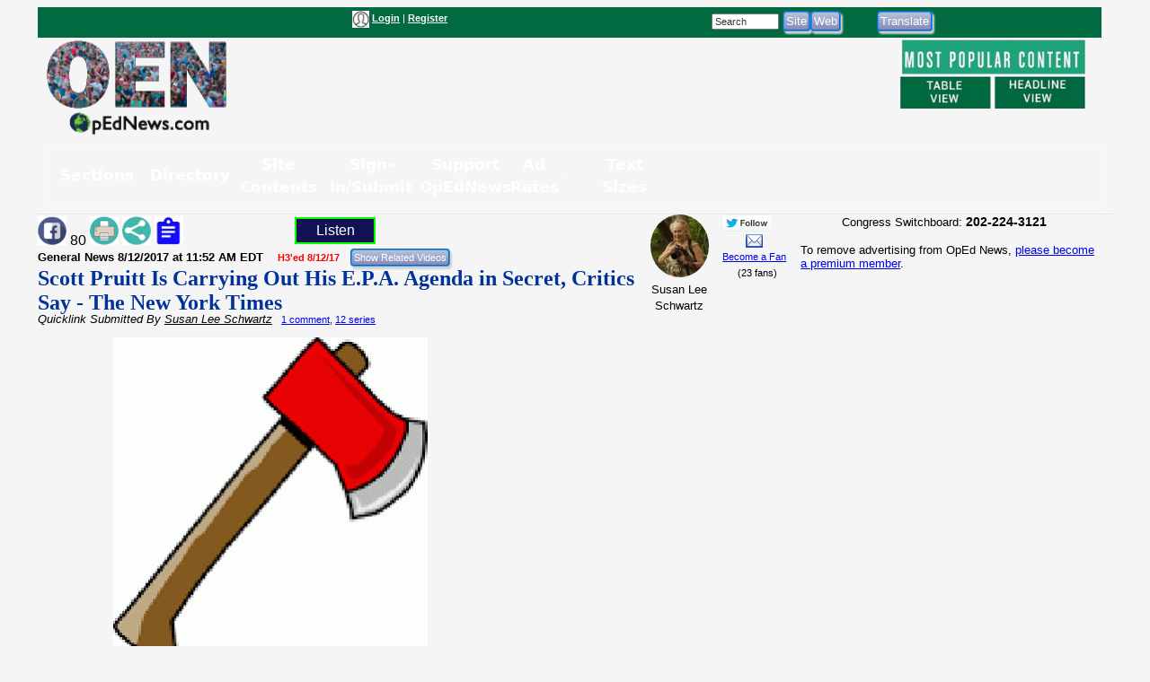

--- FILE ---
content_type: text/html; charset=UTF-8
request_url: https://www.opednews.com/populum/link.php?f=Scott-Pruitt-Is-Carrying-O-in-General_News-Agenda_EPA-Environmental-Protection-Agency_EPA-Failure_Health-170812-704.html
body_size: 16481
content:
<!doctype html>
<html lang="en">
<head>
<meta charset="utf-8">
<title>QuickLink: Scott Pruitt Is Carrying Out His E.P.A. Agenda in Secret, Critics Say - The New York Times | OpEd News</title>
<meta name="description" content="QuickLink: Scott Pruitt Is Carrying Out His E.P.A. Agenda in Secret, Critics Say - The New York Times - 
Wood, Chop - Free images on Pixabay686 Ã-- 720 - 75k - png(Image by pixabay.com) &nbsp;&nbsp;Details &nbsp;&nbsp;DMCA&nbsp;&ldquo;Reforming the regulatory system would be a good thing if there were an honest, open process but what is happening now is taking a meat ax to the protections of public health and environment and then hiding it.&rdquo; "&nbsp;E.P.A. under Pruitt has moved to curb certain public information,&nbsp;shutting down data collection of emissions&nbsp;from oil and gas companies, and&nbsp;taking down&nbsp;more than&nbsp;1,900&nbsp;agency&nbsp;webpages on&nbsp;topics&nbsp;like&nbsp;climate change.&nbsp;Doors to the floor with his office are now frequently locked, and employees have to have an escort to gain entrance.&nbsp;Some employees say they must leave behind their cellphones when they meet with Mr. Pruitt, and are sometimes told not to take notes.&nbsp;He has taken aim at an agency whose policies have been developed and enforced by thousands of the E.P.A.&rsquo;s career scientists.&nbsp;He has made it clear that his mission is to dismantle the E.P.A.&rsquo;s environmental mission!"
">
<meta name="keywords" content="Agenda,EPA Environmental Protection Agency,EPA Failure,Health,Oil,Policies,Scott Pruitt">
<link rel="canonical" href="https://www.opednews.com/Quicklink/Scott-Pruitt-Is-Carrying-O-in-General_News-Agenda_EPA-Environmental-Protection-Agency_EPA-Failure_Health-170812-704.html" />
<link type="application/rss+xml" rel="alternate" title="OpEd News Podcasts" href="https://www.opednews.com/podcasts_google.xml"/>
<base href="https://www.opednews.com/populum/" />
	<meta name="extras" content="extras">

<meta property="og:url" content="https://www.opednews.com/Quicklink/Scott-Pruitt-Is-Carrying-O-in-General_News-Agenda_EPA-Environmental-Protection-Agency_EPA-Failure_Health-170812-704.html" />
<meta property="og:site_name" content="OpEd News" />
<meta property="og:title" content="Scott Pruitt Is Carrying Out His E.P.A. Agenda in Secret, Critics Say - The New York Times" />
<meta property="og:description" content="Wood, Chop - Free images on Pixabay686 Ã-- 720 - 75k - png(Image by pixabay.com) &nbsp;&nbsp;Details &nbsp;&nbsp;DMCA&nbsp;&ldquo;Reforming the regulatory system would be a good thing if there were an honest, open process but what is happening now is taking a meat ax to the protections of public health and environment and then hiding it.&rdquo; "&nbsp;E.P.A. under Pruitt has moved to curb certain public information,&nbsp;shutting down data collection of emissions&nbsp;from oil and gas companies, and&nbsp;taking down&nbsp;more than&nbsp;1,900&nbsp;agency&nbsp;webpages on&nbsp;topics&nbsp;like&nbsp;climate change.&nbsp;Doors to the floor with his office are now frequently locked, and employees have to have an escort to gain entrance.&nbsp;Some employees say they must leave behind their cellphones when they meet with Mr. Pruitt, and are sometimes told not to take notes.&nbsp;He has taken aim at an agency whose policies have been developed and enforced by thousands of the E.P.A.&rsquo;s career scientists.&nbsp;He has made it clear that his mission is to dismantle the E.P.A.&rsquo;s environmental mission!"" />
<meta property="og:image" content="https://www.opednews.com/populum/visuals/2017/08/2017-08-40790-350-Images-populum_uploadgallery_googleimage_1502552907.jpg" />
<meta property="og:type" content="website" />
<meta property="og:locale" content="en_US" />
<meta name="twitter:title" content="Scott Pruitt Is Carrying Out His E.P.A. Agenda in Secret, Critics Say - The New York Times" />
<meta name="twitter:description" content="Wood, Chop - Free images on Pixabay686 Ã-- 720 - 75k - png(Image by pixabay.com) &nbsp;&nbsp;Details &nbsp;&nbsp;DMCA&nbsp;&ldquo;Reforming the regulatory system would be a good thing if there were an honest, open process but what is happening now is taking a meat ax to the protections of public health and environment and then hiding it.&rdquo; "&nbsp;E.P.A. under Pruitt has moved to curb certain public information,&nbsp;shutting down data collection of emissions&nbsp;from oil and gas companies, and&nbsp;taking down&nbsp;more than&nbsp;1,900&nbsp;agency&nbsp;webpages on&nbsp;topics&nbsp;like&nbsp;climate change.&nbsp;Doors to the floor with his office are now frequently locked, and employees have to have an escort to gain entrance.&nbsp;Some employees say they must leave behind their cellphones when they meet with Mr. Pruitt, and are sometimes told not to take notes.&nbsp;He has taken aim at an agency whose policies have been developed and enforced by thousands of the E.P.A.&rsquo;s career scientists.&nbsp;He has made it clear that his mission is to dismantle the E.P.A.&rsquo;s environmental mission!"" />
<meta name="twitter:image" content="https://www.opednews.com/populum/visuals/2017/08/2017-08-40790-350-Images-populum_uploadgallery_googleimage_1502552907.jpg" />
<meta name="twitter:card" content="summary_large_image" />
<meta name="twitter:site" content="@opednews" />
<link rel="stylesheet" type="text/css"  href="/populum/css/stories.css?refresh=1768834499">
<link rel="stylesheet" type="text/css"  href="/populum/css/bubbler.css">
<link rel="stylesheet" type="text/css" href="https://www.opednews.com/populum/pthemes/opednews/css/dropdown.css">
<link rel="stylesheet" type="text/css" href="https://www.opednews.com/populum/pthemes/opednews/css/common.css?refresh=1768834499" />
<link rel="stylesheet" type="text/css" href="https://www.opednews.com/populum/pthemes/opednews/css/articles.css?refresh=1768834499">
<script type="text/javascript" src="https://www.opednews.com/populum/pthemes/opednews/js/ads.js"></script>
<script type="text/javascript" src="/populum/js/ajax.js"></script>
<script type="text/javascript" src="/populum/js/bubbler.js"></script>
<script type="text/javascript" src="/populum/js/modernizr-2.06.js"></script>
<script type="text/javascript" src="/populum/js/lightbox.js"></script>
<script type="text/javascript" src="/populum/js/container.js"></script>
<script type="text/javascript" src="/populum/js/helpbox.js"></script>
<script type="text/javascript" src="/populum/js/ratings.js"></script>
<script type="text/javascript"> 
    self.name = 'mainwindow';
</script>

<script type="text/javascript">
	var turnedon = 'y';
</script>

		<meta property="fb:admins" content="737810614">
		<meta property="fb:app_id" content="157889207614942">
		<meta name="generator" content="Populum - ﻿Content management software for hybrid blog/media/commerce communities">
		</head>
<body>
<div id="populum">
		
		
		
				
		<div style="width:1184px;height:34px;z-index:-1;background-color:#016A41;">
		
						<div style="float:left;width:170px;margin-top:4px;">
				&nbsp;
			</div>
			
								<div style="float:left;width:180px;margin-top:4px;">
										</div>
						<div style="float:left;color:white;width:320px;margin-top:4px;" class="wwscontentsmall">
			<img src="https://www.opednews.com/populum/pthemes/opednews/images/avatar.gif" width="19" height="19" valign="middle" alt="Login/Register">  <a href="/populum/index.php" rel="nofollow" style="color:white;"><strong>Login</strong></a> | <a rel="nofollow" href="/populum/register.php" style="color:white;"><strong>Register</strong></a>			</div>
			
			
			<div style="float:left;color:white;width:80px;margin-top:4px;" id="whois" class="wwscontentsmall">
						</div>
			
			
				<div style="float:left;width:180px;margin-top:4px;">
							<form action="/populum/search.php" method="POST" style="display:inline;">
		<input type="text" name="search_requested" size="10" style="font-size:8pt; color:#333333;" value="Search" onFocus="this.value='';">
		<input type="submit" name="submit" value="Site" class="wwsbox"><input type="submit" name="submit" value="Web" class="wwsbox">
		</form>
						</div>
			
			
			<div style="float:left;width:4px;">
			&nbsp;
			</div>
			
								
					<div style="float:left;width:82px;margin-top:4px;">
									<form method="POST" action="translate.php">
			<input type="submit" name="submit" value="Translate">
			<input type="hidden" name="url" value="https://www.opednews.com/Quicklink/Scott-Pruitt-Is-Carrying-O-in-General_News-Agenda_EPA-Environmental-Protection-Agency_EPA-Failure_Health-170812-704.html">
			</form>
								</div>
					
					<div style="float:left;width:120px;margin-top:4px;">
										</div>
					
		</div>		<!--  width:1184px;height:34px;z-index:-1 -->
		
		<div style="clear:both;"></div>
			
			

		<div style="float:left;text-align:center;width:220px;">
		<a href="/index.php"><img src="https://www.opednews.com/populum/pthemes/opednews/images/sitelogo.png" border="0" width="200" height="108"></a>
		</div>
		
		<div style="float:left;width:728px;margin-top:8px;">

			<div style="width:728px;height:90px">
							<script async src="//pagead2.googlesyndication.com/pagead/js/adsbygoogle.js"></script>
				<ins class="adsbygoogle" style="display:inline-block;width:728px;height:90px" data-ad-client="ca-pub-1948223620103741" data-ad-slot="5325049752"></ins>
				<script>
					(adsbygoogle = window.adsbygoogle || []).push({});
				</script>
						</div>

			<div id="lightboxes">
			<!--  Light Boxes will go here, if any -->
			</div>
		
		</div>
			

		<div style="float:left;text-align:center;width:206px;margin:2px 0 0 12px;" class="wwscontent" >

			<map id="PopularMap" name="PopularMap">
				<area alt="" coords="4, 3, 241, 47" rel="nofollow" href="/populum/page_stats.php?content=q&timelimit=24&toggle=H" shape="rect" />
				<area alt="" coords="2, 49, 122, 91" rel="nofollow" href="/populum/page_stats.php?content=q&timelimit=24&toggle=L" shape="rect" />
				<area alt="" coords="126, 51, 238, 89" rel="nofollow" href="/populum/page_stats.php?content=q&timelimit=24&toggle=H" shape="rect" />
			</map>
			<img src="https://www.opednews.com/populum/pthemes/opednews/images/popular.png" usemap="#PopularMap" width="242" height="92" alt="Most Popular Choices" />
			
			<div style="font-weight:bold;margin:2px 0;" class="wwscontentsmall" align="center">
						</div>

		</div>
		
		<div style="clear:both;"></div>
		
			<link rel="stylesheet" type="text/css" href="https://www.opednews.com/populum/pthemes/opednews/plugins/Menus/css/menualt.css?refresh=1768834499">
 <section class="site-header">
    <div class="wrap">
      <nav class="nav" aria-label="Primary navigation" data-state="closed">
        <button id="menuToggle" class="menu-toggle" aria-expanded="false" aria-controls="navPanel" aria-label="Toggle menu">
          <span class="hamb" aria-hidden="true"></span>
        </button>

        <!-- Collapsible panel contains links and actions (mobile) -->
        <div id="navPanel" class="nav__panel">
          <ul class="nav__list" role="menubar">
		  
		  
            <li class="nav__item has-dropdown" role="none">
              <button class="nav__link dropdown-toggle" role="menuitem" aria-haspopup="true" aria-expanded="false">
                Sections                <svg class="nav__chev" viewBox="0 0 24 24" fill="none" stroke="currentColor" stroke-width="2" stroke-linecap="round" stroke-linejoin="round" aria-hidden="true"><path d="m6 9 6 6 6-6"/></svg>
              </button>
			  
			<div class="dropdown dropdown--cols-3 dropdown--compact" role="menu" aria-label="Sections">
                <div class="dropdown__grid">
			  
			  				<a href="/index.php" role="menuitem">Home</a>
								<a href="/populum/content.php?c=OpEdNews_Op_Eds:Articles" role="menuitem">Op Eds</a>
								<a href="/populum/content.php?c=Best_Web_OpEds:Articles" role="menuitem">Best Web Op Eds</a>
								<a href="/populum/content.php?c=General_News:Articles" role="menuitem">General News</a>
								<a href="/series" role="menuitem">Series</a>
								<a href="/populum/content.php?c=Life_Arts:Articles" role="menuitem">Life-Arts</a>
								<a href="/populum/content.php?c=Sci_Tech:Articles" role="menuitem">Sci/Tech</a>
								<a href="/populum/content.php?c=Diaries" role="menuitem">Diaries</a>
								<a href="/populum/content.php?c=Positive_News:Articles" role="menuitem">Positive News</a>
								<a href="/populum/content.php?c=Polls" role="menuitem">Polls-Voting</a>
								<a href="/populum/content.php?c=Petitions" role="menuitem">Petitions</a>
								<a href="/populum/quotations.php?t=t" role="menuitem">Quotations</a>
								<a href="/podcasts" role="menuitem">Podcasts</a>
								<a href="/populum/content.php?c=Events" role="menuitem">Events</a>
								<a href="/populum/content.php?c=Videos" role="menuitem">Videos</a>
								<a href="/faq" role="menuitem">FAQs</a>
								<a href="/populum/calendar.php" role="menuitem">Calendar</a>
								<a href="/tech" role="menuitem">Tech Support</a>
				                </div>
              </div>
            </li>
			
			
            <li class="nav__item has-dropdown" role="none">
              <button class="nav__link dropdown-toggle" role="menuitem" aria-haspopup="true" aria-expanded="false">
                Directory                <svg class="nav__chev" viewBox="0 0 24 24" fill="none" stroke="currentColor" stroke-width="2" stroke-linecap="round" stroke-linejoin="round" aria-hidden="true"><path d="m6 9 6 6 6-6"/></svg>
              </button>
			  
			<div class="dropdown dropdown--cols-3 dropdown--compact" role="menu" aria-label="Directory">
                <div class="dropdown__grid">
			  
			  				<a href="/Dir/1/Media-News" role="menuitem">Media-News</a>
								<a href="/Dir/2/Govt-%20Politics" role="menuitem">Govt- Politics</a>
								<a href="/Dir/4/Issues-Advocacy" role="menuitem">Issues-Advocacy</a>
								<a href="/Dir/5/Money-Business" role="menuitem">Money-Business</a>
								<a href="/Dir/6/Technology" role="menuitem">Technology</a>
								<a href="/Dir/8/Life-Home-Family" role="menuitem">Life-Home-Family</a>
								<a href="/Dir/9/Health" role="menuitem">Health</a>
								<a href="/Dir/10/Science-Nature" role="menuitem">Science-Nature</a>
								<a href="/Dir/12/Society-Culture" role="menuitem">Society-Culture</a>
								<a href="/Dir/14/Locales-World" role="menuitem">Locales-World</a>
								<a href="/Dir/15/Recreation-Arts-Fun" role="menuitem">Recreation-Arts-Fun</a>
								<a href="/Dir/16/Reference" role="menuitem">Reference</a>
								<a href="/Dir/3868/Arts" role="menuitem">Arts</a>
								<a href="/Dir/3887/Computers" role="menuitem">Computers</a>
								<a href="/Dir/3902/Games" role="menuitem">Games</a>
								<a href="/Dir/3916/Recreation" role="menuitem">Recreation</a>
								<a href="/Dir/3931/Society" role="menuitem">Society</a>
								<a href="/Dir/3962/Money-Business-Economics" role="menuitem">Money-Business-Economics</a>
				                </div>
              </div>
            </li>
			
			
            <li class="nav__item has-dropdown" role="none">
              <button class="nav__link dropdown-toggle" role="menuitem" aria-haspopup="true" aria-expanded="false">
                Site Contents                <svg class="nav__chev" viewBox="0 0 24 24" fill="none" stroke="currentColor" stroke-width="2" stroke-linecap="round" stroke-linejoin="round" aria-hidden="true"><path d="m6 9 6 6 6-6"/></svg>
              </button>
			  
			<div class="dropdown dropdown--cols-3 dropdown--compact" role="menu" aria-label="Site Contents">
                <div class="dropdown__grid">
			  
			  				<a href="/populum/page_stats.php" role="menuitem">Most Popular</a>
								<a href="/populum/masthead.php" role="menuitem">Masthead</a>
								<a href="/faq" role="menuitem">FAQs / Help</a>
								<a href="/populum/sitemap.php" role="menuitem">Site Map</a>
								<a href="/Diary/About-OpEdNews-by-Rob-Kall-080228-627.html" role="menuitem">About</a>
								<a href="/populum/contactus.php" role="menuitem">Contact</a>
								<a href="/populum/writersguidelines.php" role="menuitem">Writers Guidelines</a>
								<a href="/rob" role="menuitem">Rob's Blog</a>
								<a href="/populum/author_archives.php" role="menuitem">Member & Writer Archives</a>
								<a href="/populum/groups.php" role="menuitem">Groups</a>
								<a href="/populum/congresspages.php" role="menuitem">Congress Pages</a>
								<a href="/populum/photodirectory.php" role="menuitem">Member Photo Directory</a>
								<a href="/syndicate.php" role="menuitem">Free News Box</a>
								<a href="/populum/rss_select.php" role="menuitem">RSS Feed</a>
								<a href="/populum/archive.php" role="menuitem">Archives</a>
				                </div>
              </div>
            </li>
			
			
            <li class="nav__item has-dropdown" role="none">
              <button class="nav__link dropdown-toggle" role="menuitem" aria-haspopup="true" aria-expanded="false">
                Sign-in/Submit                <svg class="nav__chev" viewBox="0 0 24 24" fill="none" stroke="currentColor" stroke-width="2" stroke-linecap="round" stroke-linejoin="round" aria-hidden="true"><path d="m6 9 6 6 6-6"/></svg>
              </button>
			  
			<div class="dropdown dropdown--cols-3 dropdown--compact" role="menu" aria-label="Sign-in/Submit">
                <div class="dropdown__grid">
			  
			  				<a href="/populum/login.php?entry=logged" role="menuitem">My Account/Profile</a>
								<a href="/populum/index.php" role="menuitem">Log-In Ad-Free</a>
								<a href="/populum/index.php" role="menuitem">Log-in</a>
								<a href="/populum/member_submissions.php" role="menuitem">FAQ - Submit Content</a>
								<a href="/populum/register.php?f=&t=" role="menuitem">Sign Up as A Free Member</a>
								<a href="/populum/logout.php" role="menuitem">Log Out</a>
								<a href="/populum/bookmark.php" role="menuitem">Add Link Widget</a>
								<a href="/index.php?hot=888" role="menuitem">Fanned Content</a>
								<a href="/populum/followers.php" role="menuitem">Fanned Authors</a>
				                </div>
              </div>
            </li>
			
			
            <li class="nav__item has-dropdown" role="none">
              <button class="nav__link dropdown-toggle" role="menuitem" aria-haspopup="true" aria-expanded="false">
                Support OpEdNews                <svg class="nav__chev" viewBox="0 0 24 24" fill="none" stroke="currentColor" stroke-width="2" stroke-linecap="round" stroke-linejoin="round" aria-hidden="true"><path d="m6 9 6 6 6-6"/></svg>
              </button>
			  
			<div class="dropdown dropdown--cols-3 dropdown--compact" role="menu" aria-label="Support OpEdNews">
                <div class="dropdown__grid">
			  
			  				<a href="/donate/index.php" role="menuitem">Credit Card Tax-Deductible Donation</a>
								<a href="/donate/index.php" role="menuitem">Check Tax-Deductible Donation</a>
								<a href="/donate/index.php" role="menuitem">Donate Monthly</a>
								<a href="/volunteer" role="menuitem">Volunteer</a>
								<a href="/membership" role="menuitem">Premium Membership</a>
								<a href="/populum/memberdetails.php" role="menuitem">Membership Benefits</a>
								<a href="/populum/adrates.php" role="menuitem">Advertise</a>
								<a href="/populum/diarypage.php?did=11337" role="menuitem">Ways to Help</a>
				                </div>
              </div>
            </li>
			
			
            <li class="nav__item has-dropdown" role="none">
              <button class="nav__link dropdown-toggle" role="menuitem" aria-haspopup="true" aria-expanded="false">
                Ad Rates                <svg class="nav__chev" viewBox="0 0 24 24" fill="none" stroke="currentColor" stroke-width="2" stroke-linecap="round" stroke-linejoin="round" aria-hidden="true"><path d="m6 9 6 6 6-6"/></svg>
              </button>
			  
			<div class="dropdown dropdown--cols-3 dropdown--compact" role="menu" aria-label="Ad Rates">
                <div class="dropdown__grid">
			  
			  				<a href="/populum/adrates.php" role="menuitem">Advertising Options</a>
				                </div>
              </div>
            </li>
			
			
            <li class="nav__item has-dropdown" role="none">
              <button class="nav__link dropdown-toggle" role="menuitem" aria-haspopup="true" aria-expanded="false">
                Text Sizes                <svg class="nav__chev" viewBox="0 0 24 24" fill="none" stroke="currentColor" stroke-width="2" stroke-linecap="round" stroke-linejoin="round" aria-hidden="true"><path d="m6 9 6 6 6-6"/></svg>
              </button>
			  
			<div class="dropdown dropdown--cols-3 dropdown--compact" role="menu" aria-label="Text Sizes">
                <div class="dropdown__grid">
			  
			  				<a href="/populum/fonts.php" role="menuitem">Change Text Size</a>
				                </div>
              </div>
            </li>
			
			          </ul>


        </div>
      </nav>
    </div>
  </section>

 <script type="text/javascript" src="https://www.opednews.com/populum/pthemes/opednews/plugins/Menus/js/menualt.js"></script>

		
		<script type="text/javascript">
			if( typeof turnedon === 'undefined' ) var turnedon = 'n';
			if( turnedon != 'y' )  var turnedon = 'n';
			var urler = 'https://www.opednews.com/populum/whois.php?visible=' + turnedon;
			WhoIsNow(urler);
		 </script>
						
		

<div class="homeheadleft">
			
	<table border="0" cellpadding="0" cellspacing="0" width="100%">
			<tr>
				<td valign="top" width="80%">
													<div style="float:left;width:30%">
								<div style="margin-top: 2px" class="pl_socialwidget">
		<a rel="nofollow" href="/populum/socialtracking.php?c=q&id=215334&social=fb&t=Scott%20Pruitt%20Is%20Carrying%20Out%20His%20E.P.A.%20Agenda%20in%20Secret%2C%20Critics%20Say%20-%20The%20New%20York%20Times&u=https://www.opednews.com/Quicklink/Scott-Pruitt-Is-Carrying-O-in-General_News-Agenda_EPA-Environmental-Protection-Agency_EPA-Failure_Health-170812-704.html" target="_blank"><img src="/populum/icons/facebook.jpg" alt="Share on Facebook"  title="Share on Facebook" border="0" width="32" height="32"></a> 80		
				
		<a rel="nofollow" href="/populum/printfriendlyform.php?id=215334&content=q"><img src="/populum/icons/print.jpg"  width="32"  height="32" border="0" alt="Printer Friendly Page" title="Printer Friendly Page"></a>		<a rel="nofollow" href="javascript:void(0);" onclick="showLightBox('https://www.opednews.com/populum/socialsharing.php?id=215334&c=q&s=40790&mobile=&place=lightbox');"><img src="/populum/icons/socialsharing.jpg"  width="32"  height="32" border="0" alt="More Sharing" title="More Sharing"></a>		<a rel="nofollow" href="javascript:void(0);" onclick="showLightBox('https://www.opednews.com/populum/summarizing.php?id=215334&c=q&s=40790&mobile=&place=lightbox');"><img src="/populum/icons/summarizing.jpg"  width="32"  height="32" border="0" alt="Summarizing" title="Click to summarize article."></a>
		</div>
		<div style="display:inline;" id="lightbox" ></div>
										</div>
																<div style="float:left;width:12%">
										<div style="margin-top: 2px" class="fb-like" data-href="https://www.opednews.com/Quicklink/Scott-Pruitt-Is-Carrying-O-in-General_News-Agenda_EPA-Environmental-Protection-Agency_EPA-Failure_Health-170812-704.html" data-layout="button_count" data-action="like" data-size="small" data-show-faces="false" data-share="false"></div>
										</div>
															<div style="float:left;width:12%">
							<script type="text/javascript">
								if ('speechSynthesis' in window) var synth = window.speechSynthesis;
								function blab() {
									if (synth.speaking) 	{
										synth.cancel();
										document.getElementById("speaker").innerHTML = 'Listen';
										return;
									}

									
									var maintext = document.getElementById("mainContent").textContent;
									if( maintext ) {
										if ('speechSynthesis' in window) {
											document.getElementById("speaker").innerHTML = 'Cancel';
											const utterThis = new SpeechSynthesisUtterance(maintext);
											synth.speak(utterThis);
										}
									}
								}
							</script>
							<style type="text/css">
							button {
							  border: 2px solid lime;
							  padding:4px;
							  text-align: center;
							  text-decoration: none;
							  font-size: 16px;
							  margin: 3px 5px;
							  width:90px;
							  cursor: pointer;
							  color: white;
							  background-color: #111254;
							}
							</style>
							<button id="speaker" onclick = "blab()"> Listen</button>
							</div>

							<div style="clear:both;"></div>
												<form method="POST" action="relatedvideos.php" target="_blank">
					<span class="wwscontent"><b>General News <time datetime="2017-08-12T11:52:09" pubdate>8/12/2017 at 11:52 AM EDT</time></b> &nbsp;&nbsp; <span class="wwsranking">H3'ed 8/12/17</span></span>&nbsp;&nbsp; 
					<input type="hidden" name="id" value="215334">
					<input type="hidden" name="c" value="q">
					<input class="moreinfo" autocomplete="off" type="email" id="emailadr" name="emailadr" placeholder="Your e-mail here">
					<input type="submit" name="submit" value="Show Related Videos" class="wwscontentsmall">
					</form>
					<h1 class="primaryheadln" style="margin:0 0 -3px 0;"><a href="https://www.opednews.com/Quicklink/Scott-Pruitt-Is-Carrying-O-in-General_News-Agenda_EPA-Environmental-Protection-Agency_EPA-Failure_Health-170812-704.html">Scott Pruitt Is Carrying Out His E.P.A. Agenda in Secret, Critics Say - The New York Times</a></h1>
					
					<div class="wwscontent"><i>Quicklink Submitted By <a class="wwscontent" rel="author" href="https://www.opednews.com/author/author40790.html"><span itemprop="name">Susan  Lee Schwartz</span></a></i> <span class="wwscontentsmall"> &nbsp; <a href="/populum/link.php?f=Scott-Pruitt-Is-Carrying-O-in-General_News-Agenda_EPA-Environmental-Protection-Agency_EPA-Failure_Health-170812-704.html#startcomments">1 comment</a>, <a href="/populum/link.php?f=Scott-Pruitt-Is-Carrying-O-in-General_News-Agenda_EPA-Environmental-Protection-Agency_EPA-Failure_Health-170812-704.html#populumseries">12 series</a></span></div>
					
										
				</td>
				
				<td valign="top" width="20%">

					<div align="center">
								<div style="float:left;width:53%;">
				
		<div align="center" class="bubblesmall">
				<a id="bubble40790"  href="https://www.opednews.com/author/author40790.html" onMouseOver="timeOut=setTimeout('bubbler(\'/populum/ajax-bubble-commentbio.php?cid=40790&sid=40790&size=medium&color=navybluer\')',300);return false;" onMouseOut="clearTimeout(timeOut);closebubble('40790');return false;"><img border="0" style="border-radius: 50%;"  src="https://www.opednews.com/populum/uploaded/avatar-oped-02018_04_07_03_54_40-0.jpg" width="64.513064133017" height="70"></a>
				<br /><span class="wwscontent">Susan  Lee Schwartz</span>		</div>
				</div>
		<div style="float;left:width:45%;">
		 				<a rel="nofollow" href="https://www.twitter.com/suelee10901" target="_blank"><img src="/populum/images/twitterfollow.jpg" border="0" style="vertical-align: bottom;" width="57" height="20" alt="Follow Me on Twitter" title="Follow Me on Twitter"></a>
				&nbsp;&nbsp;&nbsp;
							<a rel="nofollow" href="https://www.opednews.com/populum/contact.php?sid=40790"><img src="/populum/images/message.png" width="19" height="15" style="vertical-align: bottom;" alt="Message Susan  Lee Schwartz" title="Message Susan  Lee Schwartz"></a>
			<br /> <span class="wwscontentsmall"><a href="javascript:void(0);" onclick="window.open('https://www.opednews.com/populum/followme.php?sid=40790&url=/populum/link.php?f=Scott-Pruitt-Is-Carrying-O-in-General_News-Agenda_EPA-Environmental-Protection-Agency_EPA-Failure_Health-170812-704.html','fanning','toolbar=no,menubar=no,status=no,scrollbars=no,resizable,location=no,width=600,height=500,left=100,top=100');">Become a Fan</a><br />&nbsp;&nbsp;(23 fans)</span>		</div>
		<div style="clear:both;">	</div>
							</div>


					<div align="center">
											</div>

				</td>
				</tr>
		</table>
		
		
		
		<article class="wwscontent instapaper_body" align="left">
						<div style="display:none;" itemscope itemtype="https://schema.org/NewsArticle">
		<meta itemprop="datePublished" content="2017-08-12">
		<meta itemprop="name" content="OpEd News">
		<meta itemprop="headline" content="Scott Pruitt Is Carrying Out His E.P.A. Agenda in Secret, Critics Say - The New York Times">
		<meta itemprop="author" content="Susan  Lee Schwartz">
		<meta itemprop="description" content="
Wood, Chop - Free images on Pixabay686 Ã-- 720 - 75k - png(Image by pixabay.com) &nbsp;&nbsp;Details &nbsp;&nbsp;DMCA&nbsp;&ldquo;Reforming the regulatory system would be a good thing if there were an honest, open process but what is happening now is taking a meat ax to the protections of public health and environment and then hiding it.&rdquo; "&nbsp;E.P.A. under Pruitt has moved to curb certain public information,&nbsp;shutting down data collection of emissions&nbsp;from oil and gas companies, and&nbsp;taking down&nbsp;more than&nbsp;1,900&nbsp;agency&nbsp;webpages on&nbsp;topics&nbsp;like&nbsp;climate change.&nbsp;Doors to the floor with his office are now frequently locked, and employees have to have an escort to gain entrance.&nbsp;Some employees say they must leave behind their cellphones when they meet with Mr. Pruitt, and are sometimes told not to take notes.&nbsp;He has taken aim at an agency whose policies have been developed and enforced by thousands of the E.P.A.&rsquo;s career scientists.&nbsp;He has made it clear that his mission is to dismantle the E.P.A.&rsquo;s environmental mission!"
">
		<meta itemprop="url" content="https://www.opednews.com/Quicklink/Scott-Pruitt-Is-Carrying-O-in-General_News-Agenda_EPA-Environmental-Protection-Agency_EPA-Failure_Health-170812-704.html">
		<div itemprop="image" itemscope itemtype="https://schema.org/ImageObject">
		<meta itemprop="url" content="https://www.opednews.com/populum/visuals/2017/08/2017-08-40790-350-Images-populum_uploadgallery_googleimage_1502552907.jpg">
		<meta itemprop="width" content="650">
		<meta itemprop="height" content="650">
		</div>
		<div itemprop="publisher" itemscope itemtype="https://schema.org/Organization">
			<meta itemprop="name" content="OpEd News">
		</div>

		</div>
						<div  align="left" style="margin:0 10%;font-family:Verdana, Arial,sans-serif;font-size:10pt;">
				
<p><div style="margin-bottom:12px;width:350px; font-size:80%;line-height:10px;text-align:center;"><img style="padding-bottom:0.5em;" src="https://www.opednews.com/populum/visuals/2017/08/2017-08-40790-350-Images-populum_uploadgallery_googleimage_1502552907.jpg" width="350"  visual="110844" alt="Wood, Chop - Free images on Pixabay686 Ã-- 720 - 75k - png" title="Wood, Chop - Free images on Pixabay686 Ã-- 720 - 75k - png"><br /><cite title="Wood, Chop - Free images on Pixabay686 Ã-- 720 - 75k - png" alt="GoogleImages (Wood, Chop - Free images on Pixabay686 Ã-- 720 - 75k - png)"  class="wwscontentsmaller">Wood, Chop - Free images on Pixabay686 Ã-- 720 - 75k - png<br />(<a rel="nofollow" href="visuals/2017/08/2017-08-40790-350-Images-populum_uploadgallery_googleimage_1502552907.jpg" target="_blank">Image</a> by <a rel="nofollow" href="http://pixabay.com" target="_blank">pixabay.com</a>)</cite> &nbsp;&nbsp;<a href="/populum/attrdetails.php?vid=110844" target="_blank" style="font-size:8px;">Details</a> &nbsp;&nbsp;<a href="/populum/dmca.php?vid=110844" target="_blank" title="Report Copyright Violation" style="font-size:8px;">DMCA</a><br /></div>&nbsp;</p><p>&ldquo;Reforming the regulatory system would be a good thing if there were an honest, open process but what is happening now is taking a meat ax to the protections of public health and environment and then hiding it.&rdquo; "&nbsp;E.P.A. under Pruitt has moved to curb certain public information,&nbsp;<a href="https://www.epa.gov/controlling-air-pollution-oil-and-natural-gas-industry/background-information-request-oil-and">shutting down data collection of emissions</a>&nbsp;from oil and gas companies, and&nbsp;<a href="http://ed.pr-optout.com/Tracking.aspx?Data=HHL%3d%3e3%3c5%3d%26JDG%3c948-6%25TIK84%2f%3b3&amp;RE=MC&amp;RI=5558975&amp;Preview=False&amp;DistributionActionID=43634&amp;Action=Follow+Link">taking down</a>&nbsp;more than&nbsp;<a href="http://ed.pr-optout.com/Tracking.aspx?Data=HHL%3d%3e3%3c5%3d%26JDG%3c948-6%25TIK84%2f%3b3&amp;RE=MC&amp;RI=5558975&amp;Preview=False&amp;DistributionActionID=43637&amp;Action=Follow+Link">1,900&nbsp;</a><a href="http://ed.pr-optout.com/Tracking.aspx?Data=HHL%3d%3e3%3c5%3d%26JDG%3c948-6%25TIK84%2f%3b3&amp;RE=MC&amp;RI=5558975&amp;Preview=False&amp;DistributionActionID=43636&amp;Action=Follow+Link">agency</a>&nbsp;webpages on&nbsp;<a href="http://ed.pr-optout.com/Tracking.aspx?Data=HHL%3d%3e3%3c5%3d%26JDG%3c948-6%25TIK84%2f%3b3&amp;RE=MC&amp;RI=5558975&amp;Preview=False&amp;DistributionActionID=43635&amp;Action=Follow+Link">topics</a>&nbsp;like&nbsp;<a href="http://topics.nytimes.com/top/news/science/topics/globalwarming/index.html?inline=nyt-classifier" title="Recent and archival news about global warming.">climate change</a>.&nbsp;Doors to the floor with his office are now frequently locked, and employees have to have an escort to gain entrance.&nbsp;Some employees say they must leave behind their cellphones when they meet with Mr. Pruitt, and are sometimes told <b>not to take notes.&nbsp;</b>He has taken aim at an agency whose policies have been developed and enforced by thousands of the E.P.A.&rsquo;s career scientists.<b>&nbsp;He has made it clear that his mission is to dismantle the E.P.A.&rsquo;s environmental mission!"</b></p>
				</div>
				<div class="wwscontent" style="margin:16px 10%;">Read the rest of the story HERE:<br /><a href="https://www.nytimes.com/2017/08/11/us/politics/scott-pruitt-epa.html?emc=edit_th_20170812&nl=todaysheadlines&nlid=50637717" target="_blank"><img border="0" src="/populum/images/viewarticle.jpg" width="71" height="46"></a><br />At www.nytimes.com</div>					
		</article>
		<div style="clear:both;"></div>
		
		

						<table border="0" width="100%" cellpadding="0" cellspacing="0" class="wwscontentsmall">
					<tr>
							<td width="35%" valign="middle" class="wwscontentsmall">
									<a rel="nofollow" href="javascript:void(0)" onclick="doRatings('/populum/ajax_ratings.php?id=215334&content=q&sid=40790&action=rate&w=ratings2');"><strong>Rate It</strong></a> | 
		<a rel="nofollow" href="javascript:void(0)" onclick="doRatings('/populum/ajax_ratings.php?id=215334&content=q&sid=40790&action=view&w=ratings2');"><strong>View Ratings</strong></a>
		
		<div id="ratings2"></div>
								 </td>
							<td width="65%" valign="middle">
														</td>
					</tr>
				</table>
									<div class="wwscontent">
					<p align="left"><em>Susan  Lee Schwartz Social Media Pages:</em> 		<a rel="nofollow" href="https://www.facebook.com/profile.php?id=1476611960" target="_blank"><img src="/populum/images/platform_facebook.png" alt="Facebook Page"  title="Facebook Page" border="0" width="28" height="28"></a>
		&nbsp;&nbsp;&nbsp;&nbsp;&nbsp;		<a rel="nofollow" href="https://twitter.com/suelee10901" target="_blank"><img src="/populum/images/platform_twitter.png" alt="Twitter Page"  title="Twitter Page" border="0" width="28" height="28"></a>
		&nbsp;&nbsp;&nbsp;&nbsp;&nbsp;		<a rel="nofollow" href="https://www.linkedin.com/in/susanleeschwartz/" target="_blank"><img src="/populum/images/platform_linkedin.png" alt="Linked In Page"  title="Linked In Page" border="0" width="28" height="28"></a>
		&nbsp;&nbsp;&nbsp;&nbsp;&nbsp;		<a rel="nofollow" href="https://www.instagram.com/suelee10901/" target="_blank"><img src="/populum/images/platform_instagram.png" alt="Instagram Page"  title="Instagram Page" border="0" width="28" height="28"></a>
		</p>
					</div>
					
		<div class="wwscontent" style="margin-bottom:16px;">
<p>I began teaching in 1963,; Ba and BS in Education -Brooklyn College. I have   additional Master' Degrees in Literacy Studies and Graphic Design. I was the only seventh grade teacher of English from 1990 -1999  at East Side Middle School, which (<a rel="nofollow" href="/author/author40790.html">more...</a>)<br />&nbsp;</div>
		
		<!--  clear out any remaining styles from above -->
		</i></b></u></em>
		
					<div class="wwscontentsmall" style="margin-bottom:16px;">
				<span class="wwstagslist">Related Topic(s): <a rel="nofollow tag" href="/populum/showtags.php?tid=9569&tag=/Agenda">Agenda</a>; <a rel="nofollow tag" href="/populum/showtags.php?tid=10459&tag=/EPA+Environmental+Protection+Agency">EPA Environmental Protection Agency</a>; <a rel="nofollow tag" href="/populum/showtags.php?tid=8528&tag=/EPA+Failure">EPA Failure</a>; <a rel="nofollow tag" href="/populum/showtags.php?tid=4706&tag=/Health">Health</a>; <a rel="nofollow tag" href="/populum/showtags.php?tid=9800&tag=/Oil">Oil</a>; <a rel="nofollow tag" href="/populum/showtags.php?tid=23214&tag=/Policies">Policies</a>; <a rel="nofollow tag" href="/populum/showtags.php?tid=25975&tag=/Scott+Pruitt">Scott Pruitt</a></span>, <span class="wwstagslist"><a rel="nofollow" href="https://www.opednews.com/populum/add_tags.php?t=q&i=215334"><b>Add</b> Tags</a></span><br /><br />							</div>
							<div style="float:left;width:25%;">
				<a rel="nofollow" href="https://www.opednews.com/Quicklink/Scott-Pruitt-Is-Carrying-O-in-General_News-Agenda_EPA-Environmental-Protection-Agency_EPA-Failure_Health-170812-704.html#startcomments"><span class="wwsheadersqz">Go To Commenting</span></a>
				</div>
				
				<div  class="wwscontentsmall" style="float:left;width:45%;padding:4px;">
				<em>The views expressed herein are the sole responsibility of the author 
						and do not necessarily reflect those of this website or its editors.</em>
				</div>
				<div  class="wwscontentsmall" style="float:left;width:25%;padding:4px;">
						<a href="/populum/writersguidelines.php" target="_blank"><img src="/populum/images/writersguidelines.jpg" align="top" border="0" width="97" height="41" alt="Writers Guidelines" title="Writers Guidelines"></a>
						
				</div>
				<div style="clear:both;"><br />&nbsp;</div>
				
									<div align="center" style="margin-bottom:16px;">
						 
  <div align="center" style="clear:both;margin-bottom:10px;">
	  <table border="0" cellpadding="3" cellspacing="0" width="100%" class="wwscontent">
	    <tr>
          	      <td width="33%"><img border="0" src="/populum/images/bulletmail.gif" alt="Contact Author"><a rel="nofollow" href="/populum/contact.php?sid=40790">Contact Author</a></td>
                    
	      <td width="33%"><img border="0" src="/populum/images/bulletmail.gif" alt="Contact Editor"><a rel="nofollow" href="/populum/contact.php?sid=editor">Contact Editor</a></td>
          
          	      <td width="34%"><img border="0" src="/populum/images/bulletarchive.gif" alt="Author Page"><a rel="nofollow" href="/author/author40790.html">View Authors' Articles</a></td>
          	    </tr>
	  </table>
	</div>

    					</div>
							<div align="left" style="float:left;width:50%;;vertical-align: top;">
					<a rel="nofollow" href="https://www.opednews.com/donate/index.php"><img src="/populum/images/but_donate.png" width="107" height="60" alt="Support OpEdNews" title="Support OpEdNews"></a>
					<div class="wwscontentsmall" align="left">

<p><font size="4">OpEdNews <del style=-- >depends upon</del> can't survive without your help.</font></p>
  <p><font size="4">If you value this article and the work of OpEdNews, please either <strong style=-- ><a target="_blank" title=--  href="http://opednews.com/donate">Donate</a></strong> or <a style=--  target="_blank" title=--  href="/membership"><strong>Purchase a premium membership</strong></a>.</font></p>


</div>
		</div>

		<div style="float:left;width:46%;padding:8px;vertical-align: top;">

				<div style="border:2px solid #3646D2;	-moz-border-radius: 7px; border-radius: 7px;  -webkit-border-radius: 7px;">

					<div align="center" style="padding:5px 0;font-family:Verdana,Arial, Geneva, sans-serif;height:56px;color:#FFFFFF;background-color:#3E78D5;">
					<b>STAY IN THE KNOW</b><br />
					<span class="wwscontentsmall" style="color:white;">If you've enjoyed this, sign up for our daily or weekly newsletter to get lots of great progressive content.</span>
					</div>

					<div style="text-align:center;font-size:12px;font-family:Verdana, Arial, san-serif;">
					
					<form method="POST" action="https://www.populum.org/sendy/subscribe" style="text-align:left;padding:4px;" accept-charset="utf-8">
					<input type="radio" name="Frequency" value="Daily" checked> Daily
					<input type="radio" name="Frequency" value="Weekly"> Weekly
					&nbsp;&nbsp;&nbsp;
					<b>OpEd News Newsletter</b><br />
						<div style="display:none;">
						<label for="hp">HP</label><br/>
						<input type="text" name="hp" id="hp"/>
						</div>
					<input type="text" name="name" id="name" value="Enter Your Name" size="30" style="color:#AFAFAF;" onFocus="this.value=''"> Name<br />
					<input type="text" name="email"  id="email" value="Enter Email Address" size="30" style="color:#AFAFAF;" onFocus="this.value=''"> Email<br /> 
					<input type="hidden" name="list" value="Ox8921cFf6kZ0lpgqezYeD9w"/>
					<input type="hidden" name="subform" value="yes"/>
					<input type="submit" name="submit" id="submit" value="SUBSCRIBE" style="color:white;font-weight:bold;">
					<span class="wwscontentsmall"> &nbsp;&nbsp;&nbsp;(Opens new browser window)</span>
					</form>
					</div>

					<div align="center" style="height:8px;background-color:#3646D2;">
					&nbsp;
					</div>

				</div>
				
		</div>

		<div style="clear:both"></div>

		<a name="populumseries" id="populumseries"></a>
						<div class="wwscontent" style="margin:16px 0;width:610px;padding:2px 0 2px 48px;background-image: url(images/bookpage.jpg);background-repeat: repeat-y;">
						<b>Series: "<a href="/Series/Trump-by-Susan-Lee-Schwartz-161207-249.html">Trump</a>"</b><br /><br />
						
						<table border="0" cellspacing="0" cellpadding="4" width="85%" style="margin-bottom:16px;" class="wwscontent">
															<tr height="30">
									<td  height="30" width="90%"><a href="/Quicklink/Bob-Woodward-Thinks-You-Sh-in-General_News-Distraction_Trump-Fake-News_Trump-Warmonger-221030-81.html">Bob Woodward Thinks You Should Listen to His Trump Tapes - The Atlantic</a> (Quicklink)  &nbsp;(<a href="https://www.opednews.com/populum/membersonly.php?msg=0" target="_blank">(View How Many People Read This)</a>)</td>
									<td  height="30" width="10%">10/30/2022</td>
									</tr>
																		<tr height="30">
									<td  height="30" width="90%"><a href="/Quicklink/Authoritarianism-101--Tr-in-General_News-Democracy_Trump-Dangerous_Trump-Ego_Trump-Hypocrisy-220725-145.html">'Authoritarianism 101': Trump Plot to Purge Civil Servants If Reelected Draws Alarm</a> (Quicklink)  &nbsp;(<a href="https://www.opednews.com/populum/membersonly.php?msg=0" target="_blank">(View How Many People Read This)</a>)</td>
									<td  height="30" width="10%">07/25/2022</td>
									</tr>
																		<tr height="30">
									<td  height="30" width="90%"><a href="/Quicklink/New-Insights-Into-Trump-s-in-General_News-Scandals_Trump_Trump-Against-Democracy_Trump-Anger-220704-538.html">New Insights Into Trump's State of Mind on Jan. 6 Chip Away at Doubts;  by Peter Baker</a> (Quicklink)  &nbsp;(<a href="https://www.opednews.com/populum/membersonly.php?msg=0" target="_blank">(View How Many People Read This)</a>)</td>
									<td  height="30" width="10%">07/04/2022</td>
									</tr>
											                
									<tr>
									<td  height="30" colspan="3"><a href="seriespage.php?r=744">View All 574 Articles in "Trump"</a></td>
									</tr>
						</table>
		                
		                						</div>
												<div class="wwscontent" style="margin:16px 0;width:610px;padding:2px 0 2px 48px;background-image: url(images/bookpage.jpg);background-repeat: repeat-y;">
						<b>Series: "<a href="/Series/Shameful-by-Susan-Lee-Schwartz-160430-351.html">Shameful</a>"</b><br /><br />
						
						<table border="0" cellspacing="0" cellpadding="4" width="85%" style="margin-bottom:16px;" class="wwscontent">
															<tr height="30">
									<td  height="30" width="90%"><a href="/Quicklink/The-real-story-behind-take-in-General_News-Democracy_Education-For-All_Education-Funding_Educational-Crisis-230401-655.html">The real story behind takeover of Houston public schools - by Valerie Strauss</a> (Quicklink)  &nbsp;(<a href="https://www.opednews.com/populum/membersonly.php?msg=0" target="_blank">(View How Many People Read This)</a>)</td>
									<td  height="30" width="10%">04/01/2023</td>
									</tr>
																		<tr height="30">
									<td  height="30" width="90%"><a href="/Quicklink/The-Network-for-Public-Edu-in-General_News-Education-Curriculum_Education-For-All_Education-Funding_Education-Laws-230321-55.html">The Network for Public Education Objects to the Hostile Takeover of the Houston School District</a> (Quicklink)  &nbsp;(<a href="https://www.opednews.com/populum/membersonly.php?msg=0" target="_blank">(View How Many People Read This)</a>)</td>
									<td  height="30" width="10%">03/21/2023</td>
									</tr>
																		<tr height="30">
									<td  height="30" width="90%"><a href="/Quicklink/Mercedes-Schneider-How-to-in-General_News-Diane-Ravitch_Education-Costs_Education-Funding_Education-Vouchers-230319-402.html">Mercedes Schneider: How to Create a Bureaucratic Nightmare;diane Ravitch blog</a> (Quicklink)  &nbsp;(<a href="https://www.opednews.com/populum/membersonly.php?msg=0" target="_blank">(View How Many People Read This)</a>)</td>
									<td  height="30" width="10%">03/19/2023</td>
									</tr>
											                
									<tr>
									<td  height="30" colspan="3"><a href="seriespage.php?r=684">View All 945 Articles in "Shameful"</a></td>
									</tr>
						</table>
		                
		                						</div>
												<div class="wwscontent" style="margin:16px 0;width:610px;padding:2px 0 2px 48px;background-image: url(images/bookpage.jpg);background-repeat: repeat-y;">
						<b>Series: "<a href="/Series/Public-ignorance--those-w-by-Susan-Lee-Schwartz-150217-596.html">Public ignorance & those who use this</a>"</b><br /><br />
						
						<table border="0" cellspacing="0" cellpadding="4" width="85%" style="margin-bottom:16px;" class="wwscontent">
															<tr height="30">
									<td  height="30" width="90%"><a href="/Quicklink/The-Network-for-Public-Edu-in-General_News-Education-Curriculum_Education-For-All_Education-Funding_Education-Laws-230321-55.html">The Network for Public Education Objects to the Hostile Takeover of the Houston School District</a> (Quicklink)  &nbsp;(<a href="https://www.opednews.com/populum/membersonly.php?msg=0" target="_blank">(View How Many People Read This)</a>)</td>
									<td  height="30" width="10%">03/21/2023</td>
									</tr>
																		<tr height="30">
									<td  height="30" width="90%"><a href="/Quicklink/Mercedes-Schneider-How-to-in-General_News-Diane-Ravitch_Education-Costs_Education-Funding_Education-Vouchers-230319-402.html">Mercedes Schneider: How to Create a Bureaucratic Nightmare;diane Ravitch blog</a> (Quicklink)  &nbsp;(<a href="https://www.opednews.com/populum/membersonly.php?msg=0" target="_blank">(View How Many People Read This)</a>)</td>
									<td  height="30" width="10%">03/19/2023</td>
									</tr>
																		<tr height="30">
									<td  height="30" width="90%"><a href="/Quicklink/Steve-Nuzum-The-Gaslighti-in-Best_Web_OpEds-Education-Curriculum_Education-Funding_Education-Language_Education-Laws-230319-147.html">Steve Nuzum: The Gaslighting of Teachers Continues - Network For Public Education</a> (Quicklink)  &nbsp;(<a href="https://www.opednews.com/populum/membersonly.php?msg=0" target="_blank">(View How Many People Read This)</a>)</td>
									<td  height="30" width="10%">03/19/2023</td>
									</tr>
											                
									<tr>
									<td  height="30" colspan="3"><a href="seriespage.php?r=518">View All 1132 Articles in "Public ignorance & those who use this"</a></td>
									</tr>
						</table>
		                
		                						</div>
						<p class="wwscontent"><b>Other Series:</b> <a href="seriespage.php?r=693">View All 449 Articles in "Insanity AFOOT!"</a></p><p class="wwscontent"><b>Other Series:</b> <a href="seriespage.php?r=715">View All 514 Articles in "FRAUD & Mendacity."</a></p><p class="wwscontent"><b>Other Series:</b> <a href="seriespage.php?r=645">View All 91 Articles in "Environmental issues"</a></p><p class="wwscontent"><b>Other Series:</b> <a href="seriespage.php?r=550">View All 805 Articles in "DON'T MISS THIS!"</a></p><p class="wwscontent"><b>Other Series:</b> <a href="seriespage.php?r=763">View All 539 Articles in "Dangerous"</a></p><p class="wwscontent"><b>Other Series:</b> <a href="seriespage.php?r=840">View All 400 Articles in "Crisis in America"</a></p><p class="wwscontent"><b>Other Series:</b> <a href="seriespage.php?r=764">View All 30 Articles in "climate Change"</a></p><p class="wwscontent"><b>Other Series:</b> <a href="seriespage.php?r=514">View All 959 Articles in "Access: the POWER of MONEY"</a></p><p class="wwscontent"><b>Other Series:</b> <a href="seriespage.php?r=785">View All 732 Articles in "wrecking Ball"</a></p>			<div style="margin-top:16px;">
							<div id="thecomments">
				<div style="text-align:center;width:80%;padding:5px; border:1px solid #0F33FF;background-color:#B5DBFF;-moz-border-radius: 10px;-webkit-border-radius: 10px;border-radius: 10px;">				
				<p class="wwssubheader">To View Comments or Join the Conversation:</p>
				<form method="POST" action="/populum/link.php#startcomments"> 
				<input type="hidden" value="y" name="showallcomments">
				<input type="hidden" value="votes" name="show">
				<input type="hidden" value="Scott-Pruitt-Is-Carrying-O-in-General_News-Agenda_EPA-Environmental-Protection-Agency_EPA-Failure_Health-170812-704.html" name="f">
				<input type="submit" name="submit" value="Show Comments">
				</form>
			</div>
			</div>
				 	   
			</div>
			</div>

<div class="homeheadright">
					
			<aside id="aside-right-column">
				<div id="rightwideborder" style="margin-left:2px;">
					
		<div align="center" class="wwscontent" style="margin-bottom:16px;">
		Congress Switchboard:
		<span style="font-weight:bold; font-size:14px;">202-224-3121</span>
		</div>
		
						<div align="left" class="wwscontent" style="margin:0 0 20px 10px;">
					 To remove advertising from OpEd News, <a rel="nofollow" href="/populum/membership.php?t=turnoffads">please become a premium member</a>.				</div>
							<div align="center" style="margin-bottom:8px;width:310px;height:482px;">
			  			</div>
			
			
			
			<div align="center" style="margin-bottom:8px;">
				<table border="0" width="100%" cellpadding="0" cellspacing="0">
					<tr>
						<td valign="top" width="48%">
														</td>
							<td valign="top" width="4%">
							&nbsp;
							</td>
						<td valign="top" width="48%">
														</td>
					</tr>
				</table>
			</div>
			
							<script async src="//pagead2.googlesyndication.com/pagead/js/adsbygoogle.js"></script>
				<!-- August 2017 336x 280 -->
				<ins class="adsbygoogle"
					  style="display:inline-block;width:336px;height:280px"
					  data-ad-client="ca-pub-1948223620103741"
					  data-ad-slot="6944215679"></ins>
				<script>
				(adsbygoogle = window.adsbygoogle || []).push({});
				</script>
            		
			<div align="center" style="margin:20px 0 8px 0;">
			  			</div>
			
			
						
			
			<div align="center" style="margin-bottom:8px;">
				<a  rel"nofollow"  href="https://www.robkall.org"><img src="/images/robkallcover.png" width="300" height="450" alt="Book: Bottom_Up revolution by Rob Kall"></a><br /><br />
				<p style="margin:0 0 12px 4px;font-family:Verdana,Arial,sans-serif;font-size:10px;text-align:left;">"In <em>Bottom-Up</em>, Rob Kall offers important insights on why our society is in such disarray and what we must do to change it.  He demonstrates how "top down" thinking is what has produced our current mess, and how bottom up thinking is much more efficient for solving problems and producing change. Rob shows how lasting change must come from the people themselves and not from the leaders. This was as true in the days of the Magna Carta as it was for the Bill of Rights as it was for the Union movement that first gave workers' rights and protection in this country, as it is today. Indigenous elders have told me, "if you want to change the world, start talking and keep talking."  Rob is doing this with this book and with his OpEdNews, and he is making a difference. I recommend this book to all who wish to see lasting, human-friendly, compassionate change that will sustain humanity is this crazy world of today."<br /><br />
			  &nbsp;&nbsp;&nbsp;&nbsp;&nbsp;&nbsp;<b>Lewis Mehl-Madrona, MD</b>,  author of the Coyote trilogy 
that discusses healing practices from Lakota, Cherokee, and Cree 
traditions and how they intersect with conventional medicine</em></i></b></u></p>
		      			</div>
					
		<div align="center" style="margin:16px 0;">
				</div>
		
		<div align="center" style="margin:16px 0;">
				<div style="width:226px;line-height:100%;">
			<a href="https://oceanviewarts.com/" target="_blank"><img src="/populum/images/mab/gotart1.png" width="220" height="220" alt="Got Art?"></a><br />
			<span class="wwscontentsmall">Art Instruction for People<br />At All Skill Levels</span>
		</div>
				</div>

		<div align="center" style="margin-bottom:8px;">
		             <table cellpadding="1" style="background-color: #E3E4FF; margin:0; border: 3px groove blue;width:100%;">
		         <tr>
		           <td>
				  <div style="background-color:#F5F5F5;text-align:center;">
				  <p class="wwssubheader" style="color:navy;">Top Content<br />
			      <span class="wwscontentsmall" style="color:navy;">in the Last 2 Days<br />
				  (by Page Views)</span></p>
				  </div>
				  
		          <p class="wwscontentsmall">            
		         			           <a href="/Diary/The-Myriad-Ways-You-Can-He-by-Rob-Kall-081226-141.html"  rel="nofollow">The Myriad Ways You Can Help OpEdNews</a> <font color="red">by Rob Kall</font> ( With membership, you can <a rel="nofollow" href="/populum/membership.php?t=pageviews">see # of pageviews</a>)<br /><br />
					   			           <a href="/articles/The-Big-Question-About-the-Gaza-War_United-Nations-Security-Council-240401-80.html"  rel="nofollow">The Big Question About the UN Security Council's Gaza Ceasefire Resolution</a> <font color="red">by Thomas Knapp</font> ( With membership, you can <a rel="nofollow" href="/populum/membership.php?t=pageviews">see # of pageviews</a>)<br /><br />
					   			           <a href="/articles/Eating-Healthy-is-Do-able-Health_Help-You-Diet-Foods_Plant-strong-Diet-230423-899.html"  rel="nofollow">Eating Healthy is Do-able / Eating healthily on the fly (plus thoughts on hypoglycemia)</a> <font color="red">by Gary Lindorff</font> ( With membership, you can <a rel="nofollow" href="/populum/membership.php?t=pageviews">see # of pageviews</a>)<br /><br />
					   			           <a href="/articles/Turkey-Saudi-Arabia-and-Interviews_Pakistan-Nuclear-Program_Pakistan-Peoples-Party_Pakistan-Tehreek-Insaf-260118-768.html"  rel="nofollow">Turkey, Saudi Arabia, and Pakistan face-off the Israel-Greece-Cyprus Axis, with interviews by Aydin Sezer and Sabtaindar</a> <font color="red">by Steven Sahiounie</font> ( With membership, you can <a rel="nofollow" href="/populum/membership.php?t=pageviews">see # of pageviews</a>)<br /><br />
					   			           <a href="/articles/Cosmic-Visitors-Change_Cosmic-Speciation_Universe-260117-839.html"  rel="nofollow">Cosmic Visitors</a> <font color="red">by carol wolman, MD</font> ( With membership, you can <a rel="nofollow" href="/populum/membership.php?t=pageviews">see # of pageviews</a>)<br /><br />
					   			           <a href="/articles/Recipe-vs-Result-Does-th-Constitution-The-260118-785.html"  rel="nofollow">Recipe vs. Result: Does the US Government Actually Exist?</a> <font color="red">by Thomas Knapp</font> ( With membership, you can <a rel="nofollow" href="/populum/membership.php?t=pageviews">see # of pageviews</a>)<br /><br />
					   			           <a href="/articles/The-Battle-to-Defeat-Clima-Carbon-Emissions_Climate-Change_Climate-Change-Costs_Climate-Change-Protest-Activism-260116-39.html"  rel="nofollow">The Battle to Defeat Climate Change: The Dumbest, Most Incompetent War Ever Waged (With More at Stake Than Ever)</a> <font color="red">by Bernard Starr</font> ( With membership, you can <a rel="nofollow" href="/populum/membership.php?t=pageviews">see # of pageviews</a>)<br /><br />
					   			           <a href="/articles/The-Eclipse-as-Cosmic-Muse-Eclipse_Poetry_Symbolism-240409-97.html"  rel="nofollow">The Eclipse as Cosmic Muse</a> <font color="red">by Meryl Ann Butler</font> ( With membership, you can <a rel="nofollow" href="/populum/membership.php?t=pageviews">see # of pageviews</a>)<br /><br />
					   			           <a href="/articles/The-End-of-Recessions-in-t-Economy_Internet_Internet_Recession-Proof-Industries-240403-601.html"  rel="nofollow">The End of Recessions in the United States?</a> <font color="red">by Joel Joseph</font> ( With membership, you can <a rel="nofollow" href="/populum/membership.php?t=pageviews">see # of pageviews</a>)<br /><br />
					   			           <a href="/articles/The-Media-vs-The-Reality-Media_Media-And-Democracy_Media-Attacks_Media-Bias-260116-174.html"  rel="nofollow">The Media vs The Reality</a> <font color="red">by Al Hirschfield</font> ( With membership, you can <a rel="nofollow" href="/populum/membership.php?t=pageviews">see # of pageviews</a>)<br /><br />
					   			           <a href="/articles/Sudan-s-War-Global-Rival-Africa_African-Amputees_Americans-African_Peace_War-260118-229.html"  rel="nofollow">"Sudan's War: Global Rivalries, Militia Power, and the Fading Path to Peace"</a> <font color="red">by Steven Sahiounie</font> ( With membership, you can <a rel="nofollow" href="/populum/membership.php?t=pageviews">see # of pageviews</a>)<br /><br />
					   			           <a href="/articles/I-see-you-Poetry_Poetry-260118-154.html"  rel="nofollow">I see you</a> <font color="red">by Gary Lindorff</font> ( With membership, you can <a rel="nofollow" href="/populum/membership.php?t=pageviews">see # of pageviews</a>)<br /><br />
					   			           <a href="/articles/Hebron-new-employees-res-Genocide_Genocide-260118-269.html"  rel="nofollow">Hebron, new employees, respect, our five year strategy, and 14 more good people</a> <font color="red">Posted by DR MAZIN QUMSIYEH</font> ( With membership, you can <a rel="nofollow" href="/populum/membership.php?t=pageviews">see # of pageviews</a>)<br /><br />
					   			           <a href="/articles/The-Awful-Transformation-o-by-earl-ofari-hutchin-Bernie-Sanders_Bernie-Sanders_Bernie-Sanders-2016-Presidential-Candidate_Bernie-Sanders-Presidential-Campaign-160404-599.html"  rel="nofollow">The Awful Transformation of Bernie Sanders</a> <font color="red">by earl ofari hutchinson</font> ( With membership, you can <a rel="nofollow" href="/populum/membership.php?t=pageviews">see # of pageviews</a>)<br /><br />
					   			           <a href="/Petition/Wholly-employee-owned-non-by-paul-tuten-Corporations_Corporations_Corporations-Agriculture_Employee-Engagement-161019-758.html"  rel="nofollow">Wholly employee owned non-profit corporations.</a> <font color="red">by <a style="color:red;" href="/author/author506885.html">paul tuten</a></font> ( With membership, you can <a rel="nofollow" href="/populum/membership.php?t=pageviews">see # of pageviews</a>)<br /><br />
					   			           <a href="/Petition/End-the-1917-Espionage-Act-by-John-Hawkins-American-Deception_American-Imperialism_Australian-american-Alliance_Battle-For-The-Editorial-Pages-Of-America-211006-681.html"  rel="nofollow">End the 1917 Espionage Act</a> <font color="red">by <a style="color:red;" href="/author/author517692.html">John Hawkins</a></font> ( With membership, you can <a rel="nofollow" href="/populum/membership.php?t=pageviews">see # of pageviews</a>)<br /><br />
					   			           <a href="/articles/My-Dream-for-BRICS-and-its-China_Iran_Israel_Korea-260116-660.html"  rel="nofollow">My Dream for BRICS and its Critics</a> <font color="red">by Barbara and Bruce MacLean-Lerro</font> ( With membership, you can <a rel="nofollow" href="/populum/membership.php?t=pageviews">see # of pageviews</a>)<br /><br />
					   			           <a href="https://www.opednews.com/Series/Positive-Visions-of-the-Fu-231103-802.html"  rel="nofollow">Positive Visions of the Future</a> <font color="red">by <a style="color:red;" href="/author/author71296.html">Blair Gelbond</a></font> ( With membership, you can <a rel="nofollow" href="/populum/membership.php?t=pageviews">see # of pageviews</a>)<br /><br />
					   			           <a href="/Petition/Empower-Grand-Jury-to-Hear-by-Lance-Ciepiela-Congress_Crime_Crime-Murder_Criminal-Justice-211130-648.html"  rel="nofollow">Empower Grand Jury to Hear 9/11 Evidence of Federal Crimes</a> <font color="red">by <a style="color:red;" href="/author/author14196.html">Lance Ciepiela</a></font> ( With membership, you can <a rel="nofollow" href="/populum/membership.php?t=pageviews">see # of pageviews</a>)<br /><br />
					   			           <a href="/articles/Fascism-The-Convergence-o-Israel_Syria-260116-616.html"  rel="nofollow">Fascism--The Convergence of Government and Business</a> <font color="red">by Peter Barus</font> ( With membership, you can <a rel="nofollow" href="/populum/membership.php?t=pageviews">see # of pageviews</a>)<br /><br />
					   			           <a href="/Quicklink/The-New-Standard-Perception_Responsibility_Standard-Of-Living_Teaching-260118-246.html" style="color:orange;font-weight:bold;" rel="nofollow">The New Standard</a> <font color="red">Posted by Al Hirschfield</font> ( With membership, you can <a rel="nofollow" href="/populum/membership.php?t=pageviews">see # of pageviews</a>)<br /><br />
					   			           <a href="/articles/IMAGINING-OUR-FUTURE-PERI-Energy_Future_Global-Awareness_Global-Elite-231031-323.html"  rel="nofollow">IMAGINING OUR FUTURE: PERILS AND PROMISE Story 1: The Global Brain Is Waking Up</a> <font color="red">by Blair Gelbond</font> ( With membership, you can <a rel="nofollow" href="/populum/membership.php?t=pageviews">see # of pageviews</a>)<br /><br />
					   			           <a href="/articles/The-chasm-between-TB-and-H-Age-Of-Aids_Aids_Education-HIV-AIDS-STD_Health-240403-838.html"  rel="nofollow">The chasm between TB and HIV continues</a> <font color="red">by Citizen News Service - CNS</font> ( With membership, you can <a rel="nofollow" href="/populum/membership.php?t=pageviews">see # of pageviews</a>)<br /><br />
					   			           <a href="/articles/A-Fight-for-Safer-Aiken-Dr-Drinking-Water_Government-Bullying_Government-Lies_Water-Infrastructure-US-260116-516.html"  rel="nofollow">A Fight for Safer Aiken Drinking Water Is Lost - Government Lies Mangle Our Health</a> <font color="red">by Robert A. Leishear, PhD, PE, ASME Fellow</font> ( With membership, you can <a rel="nofollow" href="/populum/membership.php?t=pageviews">see # of pageviews</a>)<br /><br />
					   			           <a href="/articles/Trump-is-playing-silly-ga-Trump_Trump-Against-Democracy_Trump-Anti-christ-240401-143.html"  rel="nofollow">Trump "is playing silly games with the serious, cherished beliefs of millions of Americans."</a> <font color="red">by Lance Moore</font> ( With membership, you can <a rel="nofollow" href="/populum/membership.php?t=pageviews">see # of pageviews</a>)<br /><br />
					   		           <p class="wwscontentsmall" align="center"><a rel="nofollow" href="https://www.opednews.com/populum/page_stats.php?content=t"><b>Go To Top 50 Most Popular</b></a></p>

		          </td>
		        </tr>
		     </table>
             		</div>

			
				  <div class="wwscontentsmall" style="margin: 8px 0 16px 0;">
				<p align="center">Ad info: <a href="/populum/adrates.php">click here</a></p>
				 				</div>
				

				
				<div align="center" style="margin-bottom:20px;" class="wwscontent">

						                <a rel="nofollow" href="https://www.amazon.com/15%25-Solution-Steve-Jonas/dp/0984026347"><img src="/populum/images/jonas.gif" width="292" height="449" border="0" title="Get Your Copy Today"></a>
            					</div>
				
				
				<div align="center" style="margin-bottom:20px;width: 290px; height:600px; border: 1px solid black;">
				  <div class="fb-page" data-href="https://www.facebook.com/opednews" data-tabs="timeline,messages" data-width="290" data-height="600" data-small-header="true" data-adapt-container-width="true" data-hide-cover="false" data-show-facepile="true"><blockquote cite="https://www.facebook.com/opednews" class="fb-xfbml-parse-ignore"><a href="https://www.facebook.com/opednews">opednews.com</a></blockquote></div>  
				</div>
				
				<div id="fb-fallback" style="display:none; text-align:center;margin-bottom:32px;">
					Facebook feed blocked by your privacy settings.
					<a href="https://www.facebook.com/opednews" target="_blank">View OpEdNews on Facebook</a>
				</div>

				<script>
					(function() {
						const fallback = document.getElementById('fb-fallback');
						const maxTime = 10000;       // total wait time (10 seconds)
						const intervalTime = 250;    // poll every 250ms
						let elapsed = 0;

						const interval = setInterval(() => {
							const fbLoaded = document.querySelector('.fb-page iframe');

							if (fbLoaded) {
								// FB feed loaded — ensure fallback is hidden
								fallback.style.display = 'none';
								clearInterval(interval);
								return;
							}

							elapsed += intervalTime;

							if (elapsed >= maxTime) {
								// FB never loaded — show fallback
								fallback.style.display = 'block';
								clearInterval(interval);
							}
						}, intervalTime);
					})();
					</script>
						     
		<div align="center" style="margin-bottom:8px;" class="wwscontent">
				<a  rel="nofollow" href="/populum/liberalism.php">Classics of Liberal Thinking</a><br /><br />
				<a  rel="nofollow" href="/populum/progressivemedia.php">Progressive Radio Links</a><br />
		</div>
			 
				</div>
			</aside>
			
			</div>
<div style="clear: both;"></div>



<div class="bottomcontent">
	</div>

		<p align="center">
		<a href="/populum/tellafriend/tellafriend.php?page=https://www.opednews.com/Quicklink/Scott-Pruitt-Is-Carrying-O-in-General_News-Agenda_EPA-Environmental-Protection-Agency_EPA-Failure_Health-170812-704.html" target="_blank"><img border="0" src="/populum/tellafriend/tellafriend.gif" alt="Tell A Friend" width="85" height="16"></a>
		</p>
				<!-- Global Site Tag (gtag.js) - Google Analytics -->
		<!-- https://developers.google.com/analytics/devguides/collection/upgrade/analyticsjs#measure_pageviews -->
		<script async src="https://www.googletagmanager.com/gtag/js?id=UA-3094199-1"></script>
		<script>
		  window.dataLayer = window.dataLayer || [];
		  function gtag(){dataLayer.push(arguments);}
		  gtag('js', new Date());

		  gtag('config', 'UA-3094199-1');
		</script>
		<footer style="clear:both;font-size:10pt;font-family:Arial,sans-serif;color:#000080;padding-top:10px;">
<hr width="75%" align="center">
<p align="center">Copyright &#169; 2002-2026, OpEd News<br /><br />
<a rel="nofollow" href="https://www.opednews.com/populum/version.php" target="_blank">Powered by Populum</a></p>
</footer>


<!-- Load Facebook SDK for JavaScript -->
<div id="fb-root"></div>
<script>(function(d, s, id) {
var js, fjs = d.getElementsByTagName(s)[0];
if (d.getElementById(id)) return;
js = d.createElement(s); js.id = id;
js.src = "//connect.facebook.net/en_US/sdk.js#xfbml=1&version=v2.10&appId=175590244813";
fjs.parentNode.insertBefore(js, fjs);
}(document, 'script', 'facebook-jssdk'));</script>
				<!-- MODAL HTML -->
		<div id="modalOverlay" style="display:none;">
			<div id="modalBox">
				<button id="modalClose" onclick="closeModal()">✕</button>
				<iframe id="modalFrame" src="" frameborder="0"></iframe>
			</div>
		</div>

		<!-- MODAL CSS -->
		<style>
		#modalOverlay {
			position: fixed;
			inset: 0;
			background: rgba(0,0,0,.6);
			z-index: 9999;
			display: flex;
			align-items: center;
			justify-content: center;
		}

		#modalBox {
			background: #fff;
			width: 600px;
			max-width: 95vw;
			height: 500px;
			max-height: 90vh;
			border-radius: 6px;
			position: relative;
			box-shadow: 0 10px 40px rgba(0,0,0,.3);
		}

		#modalFrame {
			width: 100%;
			height: 100%;
			border: none;
		}

		#modalClose {
			position: absolute;
			top: 8px;
			right: 10px;
			background: none;
			border: none;
			font-size: 22px;
			cursor: pointer;
		}
		</style>

		<!-- MODAL JS -->
		<script>
			function openModal(url) {
				const overlay = document.getElementById('modalOverlay');
				const frame   = document.getElementById('modalFrame');
				if (!overlay || !frame) return;

				frame.src = url;
				overlay.style.display = 'flex';
			}

			function closeModal() {
				const overlay = document.getElementById('modalOverlay');
				const frame   = document.getElementById('modalFrame');

				frame.src = '';
				overlay.style.display = 'none';
			}
			
			document.getElementById('modalOverlay').onclick = e => {
				if (e.target.id === 'modalOverlay') closeModal();
			};

		</script>

		

</div>  <!--  matches the div id="populum" at beginning  -->

</body>
</html>
	

--- FILE ---
content_type: text/html; charset=utf-8
request_url: https://www.google.com/recaptcha/api2/aframe
body_size: 268
content:
<!DOCTYPE HTML><html><head><meta http-equiv="content-type" content="text/html; charset=UTF-8"></head><body><script nonce="Mh2ev9VwO87hQlDB4QHsQA">/** Anti-fraud and anti-abuse applications only. See google.com/recaptcha */ try{var clients={'sodar':'https://pagead2.googlesyndication.com/pagead/sodar?'};window.addEventListener("message",function(a){try{if(a.source===window.parent){var b=JSON.parse(a.data);var c=clients[b['id']];if(c){var d=document.createElement('img');d.src=c+b['params']+'&rc='+(localStorage.getItem("rc::a")?sessionStorage.getItem("rc::b"):"");window.document.body.appendChild(d);sessionStorage.setItem("rc::e",parseInt(sessionStorage.getItem("rc::e")||0)+1);localStorage.setItem("rc::h",'1768834507767');}}}catch(b){}});window.parent.postMessage("_grecaptcha_ready", "*");}catch(b){}</script></body></html>